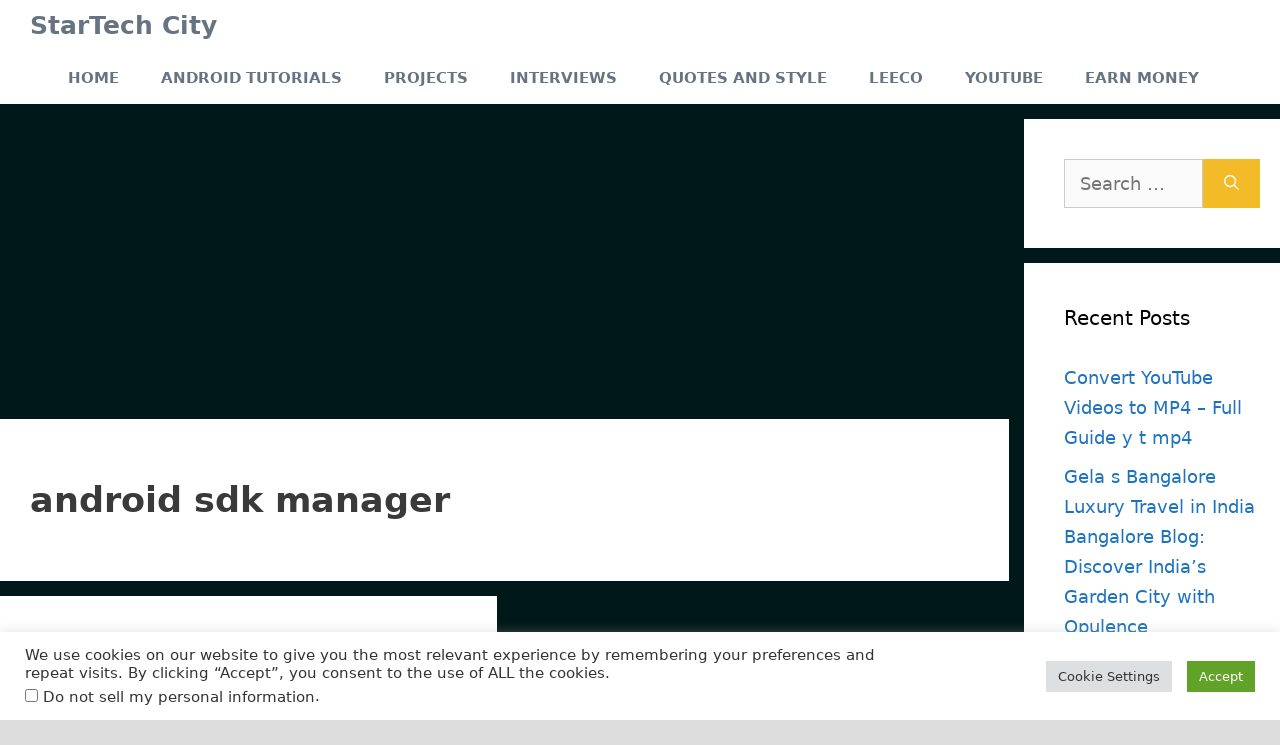

--- FILE ---
content_type: text/html; charset=utf-8
request_url: https://www.google.com/recaptcha/api2/aframe
body_size: 268
content:
<!DOCTYPE HTML><html><head><meta http-equiv="content-type" content="text/html; charset=UTF-8"></head><body><script nonce="qJKRsg5xcZPJtrYxkZb-uA">/** Anti-fraud and anti-abuse applications only. See google.com/recaptcha */ try{var clients={'sodar':'https://pagead2.googlesyndication.com/pagead/sodar?'};window.addEventListener("message",function(a){try{if(a.source===window.parent){var b=JSON.parse(a.data);var c=clients[b['id']];if(c){var d=document.createElement('img');d.src=c+b['params']+'&rc='+(localStorage.getItem("rc::a")?sessionStorage.getItem("rc::b"):"");window.document.body.appendChild(d);sessionStorage.setItem("rc::e",parseInt(sessionStorage.getItem("rc::e")||0)+1);localStorage.setItem("rc::h",'1769254466288');}}}catch(b){}});window.parent.postMessage("_grecaptcha_ready", "*");}catch(b){}</script></body></html>

--- FILE ---
content_type: application/javascript; charset=utf-8
request_url: https://fundingchoicesmessages.google.com/f/AGSKWxUbu0FM4_2PW46ZAWUiN6KG0NYszWxwanNeZqQjHV4sCwTFm4CsY0Z927hOfV5z38vCH4jvgRjNejpKCMusTr0mSD7rIgDOX6urxntKPdfThWNi0cw0YimlwHTfF1EzaH1Dgzodtg==?fccs=W251bGwsbnVsbCxudWxsLG51bGwsbnVsbCxudWxsLFsxNzY5MjU0NDY2LDQ5NTAwMDAwMF0sbnVsbCxudWxsLG51bGwsW251bGwsWzcsNl0sbnVsbCxudWxsLG51bGwsbnVsbCxudWxsLG51bGwsbnVsbCxudWxsLG51bGwsMV0sImh0dHBzOi8vc3RhcnRlY2hjaXR5MjkuY29tL3RhZy9hbmRyb2lkLXNkay1tYW5hZ2VyLyIsbnVsbCxbWzgsIms2MVBCam1rNk8wIl0sWzksImVuLVVTIl0sWzE2LCJbMSwxLDFdIl0sWzE5LCIyIl0sWzE3LCJbMF0iXSxbMjQsIiJdLFsyOSwiZmFsc2UiXV1d
body_size: 122
content:
if (typeof __googlefc.fcKernelManager.run === 'function') {"use strict";this.default_ContributorServingResponseClientJs=this.default_ContributorServingResponseClientJs||{};(function(_){var window=this;
try{
var qp=function(a){this.A=_.t(a)};_.u(qp,_.J);var rp=function(a){this.A=_.t(a)};_.u(rp,_.J);rp.prototype.getWhitelistStatus=function(){return _.F(this,2)};var sp=function(a){this.A=_.t(a)};_.u(sp,_.J);var tp=_.ed(sp),up=function(a,b,c){this.B=a;this.j=_.A(b,qp,1);this.l=_.A(b,_.Pk,3);this.F=_.A(b,rp,4);a=this.B.location.hostname;this.D=_.Fg(this.j,2)&&_.O(this.j,2)!==""?_.O(this.j,2):a;a=new _.Qg(_.Qk(this.l));this.C=new _.dh(_.q.document,this.D,a);this.console=null;this.o=new _.mp(this.B,c,a)};
up.prototype.run=function(){if(_.O(this.j,3)){var a=this.C,b=_.O(this.j,3),c=_.fh(a),d=new _.Wg;b=_.hg(d,1,b);c=_.C(c,1,b);_.jh(a,c)}else _.gh(this.C,"FCNEC");_.op(this.o,_.A(this.l,_.De,1),this.l.getDefaultConsentRevocationText(),this.l.getDefaultConsentRevocationCloseText(),this.l.getDefaultConsentRevocationAttestationText(),this.D);_.pp(this.o,_.F(this.F,1),this.F.getWhitelistStatus());var e;a=(e=this.B.googlefc)==null?void 0:e.__executeManualDeployment;a!==void 0&&typeof a==="function"&&_.To(this.o.G,
"manualDeploymentApi")};var vp=function(){};vp.prototype.run=function(a,b,c){var d;return _.v(function(e){d=tp(b);(new up(a,d,c)).run();return e.return({})})};_.Tk(7,new vp);
}catch(e){_._DumpException(e)}
}).call(this,this.default_ContributorServingResponseClientJs);
// Google Inc.

//# sourceURL=/_/mss/boq-content-ads-contributor/_/js/k=boq-content-ads-contributor.ContributorServingResponseClientJs.en_US.k61PBjmk6O0.es5.O/d=1/exm=ad_blocking_detection_executable,kernel_loader,loader_js_executable/ed=1/rs=AJlcJMztj-kAdg6DB63MlSG3pP52LjSptg/m=cookie_refresh_executable
__googlefc.fcKernelManager.run('\x5b\x5b\x5b7,\x22\x5b\x5bnull,\\\x22startechcity29.com\\\x22,\\\x22AKsRol9nDAoqdzoMH_-db_gYG6ysmkOVS8ixUVwAJ1I4egFFgVSaO2qJF7eqsEEujzldwUpyFbYrgVIhID5YM6OdWyR_twN_q4hIZpd8BJy3zSxZM-d1gPHedLiXZdJS9w2O5ACzP0h1VueJ4aZYcGvmVwBu3vC6xg\\\\u003d\\\\u003d\\\x22\x5d,null,\x5b\x5bnull,null,null,\\\x22https:\/\/fundingchoicesmessages.google.com\/f\/AGSKWxU9ibWvqlDQcr84ONjc7DS22S5YLh4AFuc6ecqvLP0VvJ8YC3E0FD91No21GrNDXnCWv1MVDghfGMWqLdfuQ5E8zr_a9u6NjpY0cwUeDih23csFRgE-XT8HaC3HB9ZrCt0O9h5NFw\\\\u003d\\\\u003d\\\x22\x5d,null,null,\x5bnull,null,null,\\\x22https:\/\/fundingchoicesmessages.google.com\/el\/AGSKWxUfQzwD3G52zX9YJBI3c24tBEqoQUBJnljp0FzowZO2TheRjmD1kGJQS8MKDfuTHI_glady-jv1bnz3dEdwE4cZ1ZTGVuDSmMaQVnPjro-x-C8GfkD1oHe0hRbBNaA2SOumiwVx1A\\\\u003d\\\\u003d\\\x22\x5d,null,\x5bnull,\x5b7,6\x5d,null,null,null,null,null,null,null,null,null,1\x5d\x5d,\x5b3,1\x5d\x5d\x22\x5d\x5d,\x5bnull,null,null,\x22https:\/\/fundingchoicesmessages.google.com\/f\/AGSKWxX6qeZQe8TvVWtEIZwA0Tl2X-GYLwz6zexpLyEKl6bwrKUl5b0kFfXUALmIj59iAUIPqLzz5_NhuFWfx4phYezRGVjwWIvgdfRXg1Dtb0XL2DI5yLYbfHa8cz7lyn3NQcI2UyTJPw\\u003d\\u003d\x22\x5d\x5d');}

--- FILE ---
content_type: application/javascript; charset=utf-8
request_url: https://fundingchoicesmessages.google.com/f/AGSKWxWulsqDRAwYezIIiAIAM8uECCWHIBEXCJTg1zQBwMGNrHc1TazX0p27ndNTebQ2XSGhPQ-w6H9vq7mbEa3F0vQi1GN8Rwtf95pJnD7G0o-wJMMYd1u8Zo_tp91gu2G_UhWalJ7863qb5xY0SBMett8Wn4CvAx-VfrbZ6Q_IZpCoDvsKi99St7lnWIC_/_/advertisements-/adsbyfalcon./ad_footer./clarityray.js&adnum=
body_size: -1289
content:
window['9e883f44-a62f-481e-a7fa-da51a4d7aa5f'] = true;